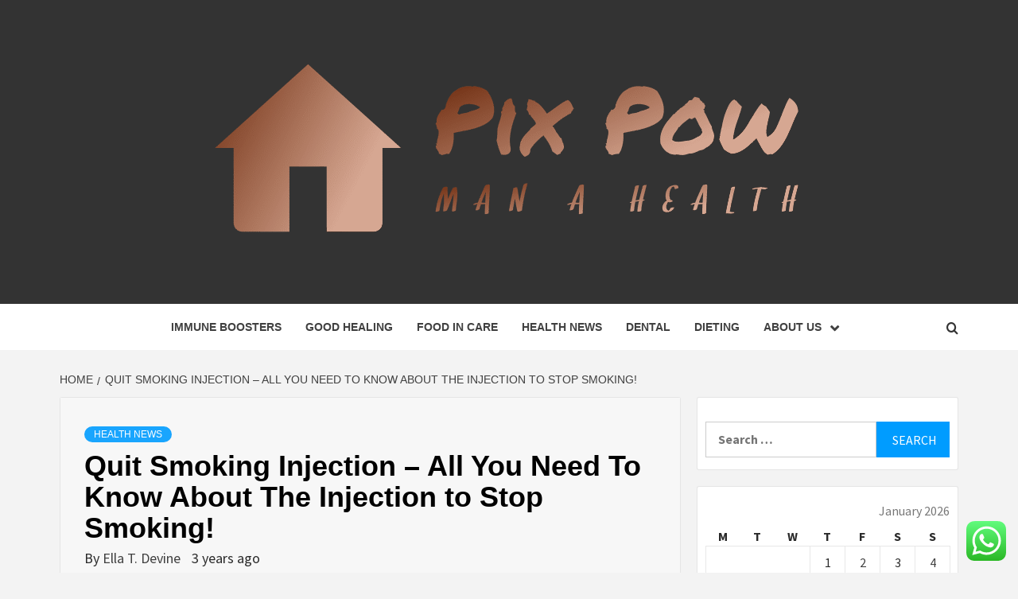

--- FILE ---
content_type: text/html; charset=UTF-8
request_url: https://pixpow.com/quit-smoking-injection-all-you-need-to-know-about-the-injection-to-stop-smoking.html
body_size: 17242
content:
<!doctype html>
<html lang="en-US">
<head>
    <meta charset="UTF-8">
    <meta name="viewport" content="width=device-width, initial-scale=1">
    <link rel="profile" href="https://gmpg.org/xfn/11">

    <title>Quit Smoking Injection &#8211; All You Need To Know About The Injection to Stop Smoking! &#8211; Pix Pow</title>
<meta name='robots' content='max-image-preview:large' />
<link rel='dns-prefetch' href='//fonts.googleapis.com' />
<link rel="alternate" type="application/rss+xml" title="Pix Pow &raquo; Feed" href="https://pixpow.com/feed" />
<link rel="alternate" type="application/rss+xml" title="Pix Pow &raquo; Comments Feed" href="https://pixpow.com/comments/feed" />
<link rel="alternate" type="application/rss+xml" title="Pix Pow &raquo; Quit Smoking Injection &#8211; All You Need To Know About The Injection to Stop Smoking! Comments Feed" href="https://pixpow.com/quit-smoking-injection-all-you-need-to-know-about-the-injection-to-stop-smoking.html/feed" />
<link rel="alternate" title="oEmbed (JSON)" type="application/json+oembed" href="https://pixpow.com/wp-json/oembed/1.0/embed?url=https%3A%2F%2Fpixpow.com%2Fquit-smoking-injection-all-you-need-to-know-about-the-injection-to-stop-smoking.html" />
<link rel="alternate" title="oEmbed (XML)" type="text/xml+oembed" href="https://pixpow.com/wp-json/oembed/1.0/embed?url=https%3A%2F%2Fpixpow.com%2Fquit-smoking-injection-all-you-need-to-know-about-the-injection-to-stop-smoking.html&#038;format=xml" />
<style id='wp-img-auto-sizes-contain-inline-css' type='text/css'>
img:is([sizes=auto i],[sizes^="auto," i]){contain-intrinsic-size:3000px 1500px}
/*# sourceURL=wp-img-auto-sizes-contain-inline-css */
</style>

<link rel='stylesheet' id='ht_ctc_main_css-css' href='https://pixpow.com/wp-content/plugins/click-to-chat-for-whatsapp/new/inc/assets/css/main.css?ver=4.36' type='text/css' media='all' />
<style id='wp-emoji-styles-inline-css' type='text/css'>

	img.wp-smiley, img.emoji {
		display: inline !important;
		border: none !important;
		box-shadow: none !important;
		height: 1em !important;
		width: 1em !important;
		margin: 0 0.07em !important;
		vertical-align: -0.1em !important;
		background: none !important;
		padding: 0 !important;
	}
/*# sourceURL=wp-emoji-styles-inline-css */
</style>
<link rel='stylesheet' id='wp-block-library-css' href='https://pixpow.com/wp-includes/css/dist/block-library/style.min.css?ver=6.9' type='text/css' media='all' />
<style id='global-styles-inline-css' type='text/css'>
:root{--wp--preset--aspect-ratio--square: 1;--wp--preset--aspect-ratio--4-3: 4/3;--wp--preset--aspect-ratio--3-4: 3/4;--wp--preset--aspect-ratio--3-2: 3/2;--wp--preset--aspect-ratio--2-3: 2/3;--wp--preset--aspect-ratio--16-9: 16/9;--wp--preset--aspect-ratio--9-16: 9/16;--wp--preset--color--black: #000000;--wp--preset--color--cyan-bluish-gray: #abb8c3;--wp--preset--color--white: #ffffff;--wp--preset--color--pale-pink: #f78da7;--wp--preset--color--vivid-red: #cf2e2e;--wp--preset--color--luminous-vivid-orange: #ff6900;--wp--preset--color--luminous-vivid-amber: #fcb900;--wp--preset--color--light-green-cyan: #7bdcb5;--wp--preset--color--vivid-green-cyan: #00d084;--wp--preset--color--pale-cyan-blue: #8ed1fc;--wp--preset--color--vivid-cyan-blue: #0693e3;--wp--preset--color--vivid-purple: #9b51e0;--wp--preset--gradient--vivid-cyan-blue-to-vivid-purple: linear-gradient(135deg,rgb(6,147,227) 0%,rgb(155,81,224) 100%);--wp--preset--gradient--light-green-cyan-to-vivid-green-cyan: linear-gradient(135deg,rgb(122,220,180) 0%,rgb(0,208,130) 100%);--wp--preset--gradient--luminous-vivid-amber-to-luminous-vivid-orange: linear-gradient(135deg,rgb(252,185,0) 0%,rgb(255,105,0) 100%);--wp--preset--gradient--luminous-vivid-orange-to-vivid-red: linear-gradient(135deg,rgb(255,105,0) 0%,rgb(207,46,46) 100%);--wp--preset--gradient--very-light-gray-to-cyan-bluish-gray: linear-gradient(135deg,rgb(238,238,238) 0%,rgb(169,184,195) 100%);--wp--preset--gradient--cool-to-warm-spectrum: linear-gradient(135deg,rgb(74,234,220) 0%,rgb(151,120,209) 20%,rgb(207,42,186) 40%,rgb(238,44,130) 60%,rgb(251,105,98) 80%,rgb(254,248,76) 100%);--wp--preset--gradient--blush-light-purple: linear-gradient(135deg,rgb(255,206,236) 0%,rgb(152,150,240) 100%);--wp--preset--gradient--blush-bordeaux: linear-gradient(135deg,rgb(254,205,165) 0%,rgb(254,45,45) 50%,rgb(107,0,62) 100%);--wp--preset--gradient--luminous-dusk: linear-gradient(135deg,rgb(255,203,112) 0%,rgb(199,81,192) 50%,rgb(65,88,208) 100%);--wp--preset--gradient--pale-ocean: linear-gradient(135deg,rgb(255,245,203) 0%,rgb(182,227,212) 50%,rgb(51,167,181) 100%);--wp--preset--gradient--electric-grass: linear-gradient(135deg,rgb(202,248,128) 0%,rgb(113,206,126) 100%);--wp--preset--gradient--midnight: linear-gradient(135deg,rgb(2,3,129) 0%,rgb(40,116,252) 100%);--wp--preset--font-size--small: 13px;--wp--preset--font-size--medium: 20px;--wp--preset--font-size--large: 36px;--wp--preset--font-size--x-large: 42px;--wp--preset--spacing--20: 0.44rem;--wp--preset--spacing--30: 0.67rem;--wp--preset--spacing--40: 1rem;--wp--preset--spacing--50: 1.5rem;--wp--preset--spacing--60: 2.25rem;--wp--preset--spacing--70: 3.38rem;--wp--preset--spacing--80: 5.06rem;--wp--preset--shadow--natural: 6px 6px 9px rgba(0, 0, 0, 0.2);--wp--preset--shadow--deep: 12px 12px 50px rgba(0, 0, 0, 0.4);--wp--preset--shadow--sharp: 6px 6px 0px rgba(0, 0, 0, 0.2);--wp--preset--shadow--outlined: 6px 6px 0px -3px rgb(255, 255, 255), 6px 6px rgb(0, 0, 0);--wp--preset--shadow--crisp: 6px 6px 0px rgb(0, 0, 0);}:root { --wp--style--global--content-size: 750px;--wp--style--global--wide-size: 1160px; }:where(body) { margin: 0; }.wp-site-blocks > .alignleft { float: left; margin-right: 2em; }.wp-site-blocks > .alignright { float: right; margin-left: 2em; }.wp-site-blocks > .aligncenter { justify-content: center; margin-left: auto; margin-right: auto; }:where(.wp-site-blocks) > * { margin-block-start: 24px; margin-block-end: 0; }:where(.wp-site-blocks) > :first-child { margin-block-start: 0; }:where(.wp-site-blocks) > :last-child { margin-block-end: 0; }:root { --wp--style--block-gap: 24px; }:root :where(.is-layout-flow) > :first-child{margin-block-start: 0;}:root :where(.is-layout-flow) > :last-child{margin-block-end: 0;}:root :where(.is-layout-flow) > *{margin-block-start: 24px;margin-block-end: 0;}:root :where(.is-layout-constrained) > :first-child{margin-block-start: 0;}:root :where(.is-layout-constrained) > :last-child{margin-block-end: 0;}:root :where(.is-layout-constrained) > *{margin-block-start: 24px;margin-block-end: 0;}:root :where(.is-layout-flex){gap: 24px;}:root :where(.is-layout-grid){gap: 24px;}.is-layout-flow > .alignleft{float: left;margin-inline-start: 0;margin-inline-end: 2em;}.is-layout-flow > .alignright{float: right;margin-inline-start: 2em;margin-inline-end: 0;}.is-layout-flow > .aligncenter{margin-left: auto !important;margin-right: auto !important;}.is-layout-constrained > .alignleft{float: left;margin-inline-start: 0;margin-inline-end: 2em;}.is-layout-constrained > .alignright{float: right;margin-inline-start: 2em;margin-inline-end: 0;}.is-layout-constrained > .aligncenter{margin-left: auto !important;margin-right: auto !important;}.is-layout-constrained > :where(:not(.alignleft):not(.alignright):not(.alignfull)){max-width: var(--wp--style--global--content-size);margin-left: auto !important;margin-right: auto !important;}.is-layout-constrained > .alignwide{max-width: var(--wp--style--global--wide-size);}body .is-layout-flex{display: flex;}.is-layout-flex{flex-wrap: wrap;align-items: center;}.is-layout-flex > :is(*, div){margin: 0;}body .is-layout-grid{display: grid;}.is-layout-grid > :is(*, div){margin: 0;}body{padding-top: 0px;padding-right: 0px;padding-bottom: 0px;padding-left: 0px;}a:where(:not(.wp-element-button)){text-decoration: none;}:root :where(.wp-element-button, .wp-block-button__link){background-color: #32373c;border-width: 0;color: #fff;font-family: inherit;font-size: inherit;font-style: inherit;font-weight: inherit;letter-spacing: inherit;line-height: inherit;padding-top: calc(0.667em + 2px);padding-right: calc(1.333em + 2px);padding-bottom: calc(0.667em + 2px);padding-left: calc(1.333em + 2px);text-decoration: none;text-transform: inherit;}.has-black-color{color: var(--wp--preset--color--black) !important;}.has-cyan-bluish-gray-color{color: var(--wp--preset--color--cyan-bluish-gray) !important;}.has-white-color{color: var(--wp--preset--color--white) !important;}.has-pale-pink-color{color: var(--wp--preset--color--pale-pink) !important;}.has-vivid-red-color{color: var(--wp--preset--color--vivid-red) !important;}.has-luminous-vivid-orange-color{color: var(--wp--preset--color--luminous-vivid-orange) !important;}.has-luminous-vivid-amber-color{color: var(--wp--preset--color--luminous-vivid-amber) !important;}.has-light-green-cyan-color{color: var(--wp--preset--color--light-green-cyan) !important;}.has-vivid-green-cyan-color{color: var(--wp--preset--color--vivid-green-cyan) !important;}.has-pale-cyan-blue-color{color: var(--wp--preset--color--pale-cyan-blue) !important;}.has-vivid-cyan-blue-color{color: var(--wp--preset--color--vivid-cyan-blue) !important;}.has-vivid-purple-color{color: var(--wp--preset--color--vivid-purple) !important;}.has-black-background-color{background-color: var(--wp--preset--color--black) !important;}.has-cyan-bluish-gray-background-color{background-color: var(--wp--preset--color--cyan-bluish-gray) !important;}.has-white-background-color{background-color: var(--wp--preset--color--white) !important;}.has-pale-pink-background-color{background-color: var(--wp--preset--color--pale-pink) !important;}.has-vivid-red-background-color{background-color: var(--wp--preset--color--vivid-red) !important;}.has-luminous-vivid-orange-background-color{background-color: var(--wp--preset--color--luminous-vivid-orange) !important;}.has-luminous-vivid-amber-background-color{background-color: var(--wp--preset--color--luminous-vivid-amber) !important;}.has-light-green-cyan-background-color{background-color: var(--wp--preset--color--light-green-cyan) !important;}.has-vivid-green-cyan-background-color{background-color: var(--wp--preset--color--vivid-green-cyan) !important;}.has-pale-cyan-blue-background-color{background-color: var(--wp--preset--color--pale-cyan-blue) !important;}.has-vivid-cyan-blue-background-color{background-color: var(--wp--preset--color--vivid-cyan-blue) !important;}.has-vivid-purple-background-color{background-color: var(--wp--preset--color--vivid-purple) !important;}.has-black-border-color{border-color: var(--wp--preset--color--black) !important;}.has-cyan-bluish-gray-border-color{border-color: var(--wp--preset--color--cyan-bluish-gray) !important;}.has-white-border-color{border-color: var(--wp--preset--color--white) !important;}.has-pale-pink-border-color{border-color: var(--wp--preset--color--pale-pink) !important;}.has-vivid-red-border-color{border-color: var(--wp--preset--color--vivid-red) !important;}.has-luminous-vivid-orange-border-color{border-color: var(--wp--preset--color--luminous-vivid-orange) !important;}.has-luminous-vivid-amber-border-color{border-color: var(--wp--preset--color--luminous-vivid-amber) !important;}.has-light-green-cyan-border-color{border-color: var(--wp--preset--color--light-green-cyan) !important;}.has-vivid-green-cyan-border-color{border-color: var(--wp--preset--color--vivid-green-cyan) !important;}.has-pale-cyan-blue-border-color{border-color: var(--wp--preset--color--pale-cyan-blue) !important;}.has-vivid-cyan-blue-border-color{border-color: var(--wp--preset--color--vivid-cyan-blue) !important;}.has-vivid-purple-border-color{border-color: var(--wp--preset--color--vivid-purple) !important;}.has-vivid-cyan-blue-to-vivid-purple-gradient-background{background: var(--wp--preset--gradient--vivid-cyan-blue-to-vivid-purple) !important;}.has-light-green-cyan-to-vivid-green-cyan-gradient-background{background: var(--wp--preset--gradient--light-green-cyan-to-vivid-green-cyan) !important;}.has-luminous-vivid-amber-to-luminous-vivid-orange-gradient-background{background: var(--wp--preset--gradient--luminous-vivid-amber-to-luminous-vivid-orange) !important;}.has-luminous-vivid-orange-to-vivid-red-gradient-background{background: var(--wp--preset--gradient--luminous-vivid-orange-to-vivid-red) !important;}.has-very-light-gray-to-cyan-bluish-gray-gradient-background{background: var(--wp--preset--gradient--very-light-gray-to-cyan-bluish-gray) !important;}.has-cool-to-warm-spectrum-gradient-background{background: var(--wp--preset--gradient--cool-to-warm-spectrum) !important;}.has-blush-light-purple-gradient-background{background: var(--wp--preset--gradient--blush-light-purple) !important;}.has-blush-bordeaux-gradient-background{background: var(--wp--preset--gradient--blush-bordeaux) !important;}.has-luminous-dusk-gradient-background{background: var(--wp--preset--gradient--luminous-dusk) !important;}.has-pale-ocean-gradient-background{background: var(--wp--preset--gradient--pale-ocean) !important;}.has-electric-grass-gradient-background{background: var(--wp--preset--gradient--electric-grass) !important;}.has-midnight-gradient-background{background: var(--wp--preset--gradient--midnight) !important;}.has-small-font-size{font-size: var(--wp--preset--font-size--small) !important;}.has-medium-font-size{font-size: var(--wp--preset--font-size--medium) !important;}.has-large-font-size{font-size: var(--wp--preset--font-size--large) !important;}.has-x-large-font-size{font-size: var(--wp--preset--font-size--x-large) !important;}
/*# sourceURL=global-styles-inline-css */
</style>

<link rel='stylesheet' id='contact-form-7-css' href='https://pixpow.com/wp-content/plugins/contact-form-7/includes/css/styles.css?ver=6.1.4' type='text/css' media='all' />
<style id='contact-form-7-inline-css' type='text/css'>
.wpcf7 .wpcf7-recaptcha iframe {margin-bottom: 0;}.wpcf7 .wpcf7-recaptcha[data-align="center"] > div {margin: 0 auto;}.wpcf7 .wpcf7-recaptcha[data-align="right"] > div {margin: 0 0 0 auto;}
/*# sourceURL=contact-form-7-inline-css */
</style>
<link rel='stylesheet' id='ez-toc-css' href='https://pixpow.com/wp-content/plugins/easy-table-of-contents/assets/css/screen.min.css?ver=2.0.80' type='text/css' media='all' />
<style id='ez-toc-inline-css' type='text/css'>
div#ez-toc-container .ez-toc-title {font-size: 120%;}div#ez-toc-container .ez-toc-title {font-weight: 500;}div#ez-toc-container ul li , div#ez-toc-container ul li a {font-size: 95%;}div#ez-toc-container ul li , div#ez-toc-container ul li a {font-weight: 500;}div#ez-toc-container nav ul ul li {font-size: 90%;}.ez-toc-box-title {font-weight: bold; margin-bottom: 10px; text-align: center; text-transform: uppercase; letter-spacing: 1px; color: #666; padding-bottom: 5px;position:absolute;top:-4%;left:5%;background-color: inherit;transition: top 0.3s ease;}.ez-toc-box-title.toc-closed {top:-25%;}
.ez-toc-container-direction {direction: ltr;}.ez-toc-counter ul{counter-reset: item ;}.ez-toc-counter nav ul li a::before {content: counters(item, '.', decimal) '. ';display: inline-block;counter-increment: item;flex-grow: 0;flex-shrink: 0;margin-right: .2em; float: left; }.ez-toc-widget-direction {direction: ltr;}.ez-toc-widget-container ul{counter-reset: item ;}.ez-toc-widget-container nav ul li a::before {content: counters(item, '.', decimal) '. ';display: inline-block;counter-increment: item;flex-grow: 0;flex-shrink: 0;margin-right: .2em; float: left; }
/*# sourceURL=ez-toc-inline-css */
</style>
<link rel='stylesheet' id='aft-icons-css' href='https://pixpow.com/wp-content/themes/magazine-7/assets/icons/style.css?ver=6.9' type='text/css' media='all' />
<link rel='stylesheet' id='bootstrap-css' href='https://pixpow.com/wp-content/themes/magazine-7/assets/bootstrap/css/bootstrap.min.css?ver=6.9' type='text/css' media='all' />
<link rel='stylesheet' id='slick-css' href='https://pixpow.com/wp-content/themes/magazine-7/assets/slick/css/slick.min.css?ver=6.9' type='text/css' media='all' />
<link rel='stylesheet' id='sidr-css' href='https://pixpow.com/wp-content/themes/magazine-7/assets/sidr/css/jquery.sidr.dark.css?ver=6.9' type='text/css' media='all' />
<link rel='stylesheet' id='magnific-popup-css' href='https://pixpow.com/wp-content/themes/magazine-7/assets/magnific-popup/magnific-popup.css?ver=6.9' type='text/css' media='all' />
<link rel='stylesheet' id='magazine-7-google-fonts-css' href='https://fonts.googleapis.com/css?family=Source%20Sans%20Pro:400,400i,700,700i|Montserrat:400,700&#038;subset=latin,latin-ext' type='text/css' media='all' />
<link rel='stylesheet' id='magazine-7-style-css' href='https://pixpow.com/wp-content/themes/magazine-7/style.css?ver=3.2.4.1' type='text/css' media='all' />
<script type="text/javascript" src="https://pixpow.com/wp-includes/js/jquery/jquery.min.js?ver=3.7.1" id="jquery-core-js"></script>
<script type="text/javascript" src="https://pixpow.com/wp-includes/js/jquery/jquery-migrate.min.js?ver=3.4.1" id="jquery-migrate-js"></script>
<link rel="https://api.w.org/" href="https://pixpow.com/wp-json/" /><link rel="alternate" title="JSON" type="application/json" href="https://pixpow.com/wp-json/wp/v2/posts/4218" /><link rel="EditURI" type="application/rsd+xml" title="RSD" href="https://pixpow.com/xmlrpc.php?rsd" />
<meta name="generator" content="WordPress 6.9" />
<link rel="canonical" href="https://pixpow.com/quit-smoking-injection-all-you-need-to-know-about-the-injection-to-stop-smoking.html" />
<link rel='shortlink' href='https://pixpow.com/?p=4218' />
<!-- FIFU:meta:begin:image -->
<meta property="og:image" content="https://i.ibb.co/KwzHkyz/Health-116.jpg" />
<!-- FIFU:meta:end:image --><!-- FIFU:meta:begin:twitter -->
<meta name="twitter:card" content="summary_large_image" />
<meta name="twitter:title" content="Quit Smoking Injection &#8211; All You Need To Know About The Injection to Stop Smoking!" />
<meta name="twitter:description" content="" />
<meta name="twitter:image" content="https://i.ibb.co/KwzHkyz/Health-116.jpg" />
<!-- FIFU:meta:end:twitter --><!-- HFCM by 99 Robots - Snippet # 3: gsc -->
<meta name="google-site-verification" content="K7YKq6nUOKXH-JhzLWSUW9BXrfl_LBnAQj_qU8YsKwY" />
<!-- /end HFCM by 99 Robots -->
<link rel="pingback" href="https://pixpow.com/xmlrpc.php">        <style type="text/css">
                        body .masthead-banner.data-bg:after {
                background: rgba(0,0,0,0);
            }
                        .site-title,
            .site-description {
                position: absolute;
                clip: rect(1px, 1px, 1px, 1px);
            }

                        .elementor-template-full-width .elementor-section.elementor-section-full_width > .elementor-container,
            .elementor-template-full-width .elementor-section.elementor-section-boxed > .elementor-container{
                max-width: 1170px;
            }
            @media (min-width: 1600px){
                .elementor-template-full-width .elementor-section.elementor-section-full_width > .elementor-container,
                .elementor-template-full-width .elementor-section.elementor-section-boxed > .elementor-container{
                    max-width: 1570px;
                }
            }

        </style>
        <link rel="icon" href="https://pixpow.com/wp-content/uploads/2025/06/cropped-cover-1-scaled-1-32x32.png" sizes="32x32" />
<link rel="icon" href="https://pixpow.com/wp-content/uploads/2025/06/cropped-cover-1-scaled-1-192x192.png" sizes="192x192" />
<link rel="apple-touch-icon" href="https://pixpow.com/wp-content/uploads/2025/06/cropped-cover-1-scaled-1-180x180.png" />
<meta name="msapplication-TileImage" content="https://pixpow.com/wp-content/uploads/2025/06/cropped-cover-1-scaled-1-270x270.png" />

<!-- FIFU:jsonld:begin -->
<script type="application/ld+json">{"@context":"https://schema.org","@type":"BlogPosting","headline":"Quit Smoking Injection &#8211; All You Need To Know About The Injection to Stop Smoking!","url":"https://pixpow.com/quit-smoking-injection-all-you-need-to-know-about-the-injection-to-stop-smoking.html","mainEntityOfPage":"https://pixpow.com/quit-smoking-injection-all-you-need-to-know-about-the-injection-to-stop-smoking.html","image":[{"@type":"ImageObject","url":"https://i.ibb.co/KwzHkyz/Health-116.jpg"}],"datePublished":"2023-07-04T22:42:17+00:00","dateModified":"2022-12-14T11:35:51+00:00","author":{"@type":"Person","name":"Ella T. Devine","url":"https://pixpow.com/author/ella-t-devine"}}</script>
<!-- FIFU:jsonld:end -->
</head>

<body class="wp-singular post-template-default single single-post postid-4218 single-format-standard wp-custom-logo wp-embed-responsive wp-theme-magazine-7 align-content-left">
    

<div id="page" class="site">
    <a class="skip-link screen-reader-text" href="#content">Skip to content</a>

<div class="magazine-7-woocommerce-store-notice">
    </div>
<header id="masthead" class="site-header">
        <div class="masthead-banner data-bg" data-background="https://pixpow.com/wp-content/uploads/2025/06/cropped-custom-design-header-image-154-quay.avif">
        <div class="container">
            <div class="row">
                <div class="col-md-12">
                    <div class="site-branding">
                        <a href="https://pixpow.com/" class="custom-logo-link" rel="home"><img width="777" height="232" src="https://pixpow.com/wp-content/uploads/2025/06/cropped-default-2.png" class="custom-logo" alt="Pix Pow" decoding="async" fetchpriority="high" srcset="https://pixpow.com/wp-content/uploads/2025/06/cropped-default-2.png 777w, https://pixpow.com/wp-content/uploads/2025/06/cropped-default-2-300x90.png 300w, https://pixpow.com/wp-content/uploads/2025/06/cropped-default-2-768x229.png 768w" sizes="(max-width: 777px) 100vw, 777px" /></a>                            <p class="site-title font-family-1">
                                <a href="https://pixpow.com/" rel="home">Pix Pow</a>
                            </p>
                        
                                                    <p class="site-description">Man A Health</p>
                                            </div>
                </div>
            </div>
        </div>
    </div>
    <nav id="site-navigation" class="main-navigation">
        <div class="container">
            <div class="row">
                <div class="col-md-12">
                    <div class="navigation-container">
                        
                        <span class="toggle-menu" aria-controls="primary-menu" aria-expanded="false">
                                <span class="screen-reader-text">Primary Menu</span>
                                 <i class="ham"></i>
                            </span>

                        <div class="menu main-menu"><ul id="primary-menu" class="menu"><li id="menu-item-3889" class="menu-item menu-item-type-taxonomy menu-item-object-category menu-item-3889"><a href="https://pixpow.com/category/immune-boosters">Immune Boosters</a></li>
<li id="menu-item-3887" class="menu-item menu-item-type-taxonomy menu-item-object-category menu-item-3887"><a href="https://pixpow.com/category/good-healing">Good Healing</a></li>
<li id="menu-item-3886" class="menu-item menu-item-type-taxonomy menu-item-object-category menu-item-3886"><a href="https://pixpow.com/category/food-in-care">Food In Care</a></li>
<li id="menu-item-3888" class="menu-item menu-item-type-taxonomy menu-item-object-category current-post-ancestor current-menu-parent current-post-parent menu-item-3888"><a href="https://pixpow.com/category/health-news">Health News</a></li>
<li id="menu-item-3884" class="menu-item menu-item-type-taxonomy menu-item-object-category menu-item-3884"><a href="https://pixpow.com/category/dental-clinic">Dental</a></li>
<li id="menu-item-3885" class="menu-item menu-item-type-taxonomy menu-item-object-category menu-item-3885"><a href="https://pixpow.com/category/dieting-plans">Dieting</a></li>
<li id="menu-item-3890" class="menu-item menu-item-type-post_type menu-item-object-page menu-item-has-children menu-item-3890"><a href="https://pixpow.com/about-us">About Us</a>
<ul class="sub-menu">
	<li id="menu-item-3891" class="menu-item menu-item-type-post_type menu-item-object-page menu-item-3891"><a href="https://pixpow.com/advertise-here">Advertise Here</a></li>
	<li id="menu-item-3892" class="menu-item menu-item-type-post_type menu-item-object-page menu-item-3892"><a href="https://pixpow.com/contact-us">Contact us</a></li>
	<li id="menu-item-3893" class="menu-item menu-item-type-post_type menu-item-object-page menu-item-3893"><a href="https://pixpow.com/disclosure-policy">Privacy Policy</a></li>
	<li id="menu-item-3894" class="menu-item menu-item-type-post_type menu-item-object-page menu-item-3894"><a href="https://pixpow.com/sitemap">Sitemap</a></li>
</ul>
</li>
</ul></div>

                        <div class="cart-search">
                            
                            <a  href="javascript:void(0)" class="af-search-click icon-search">
                                    <i class="fa fa-search"></i>
                            </a>
                        </div>



                    </div>
                </div>
            </div>
        </div>
    </nav>
</header>
<div id="af-search-wrap">
    <div class="af-search-box table-block">
        <div class="table-block-child v-center text-center">
            <form role="search" method="get" class="search-form" action="https://pixpow.com/">
				<label>
					<span class="screen-reader-text">Search for:</span>
					<input type="search" class="search-field" placeholder="Search &hellip;" value="" name="s" />
				</label>
				<input type="submit" class="search-submit" value="Search" />
			</form>        </div>
    </div>
    <div class="af-search-close af-search-click">
        <span></span>
        <span></span>
    </div>
</div>








    <div id="content" class="site-content">


        <div class="em-breadcrumbs font-family-1">
            <div class="container">
                <div class="row">
                    <div class="col-sm-12">
                        <div role="navigation" aria-label="Breadcrumbs" class="breadcrumb-trail breadcrumbs" itemprop="breadcrumb"><ul class="trail-items" itemscope itemtype="http://schema.org/BreadcrumbList"><meta name="numberOfItems" content="2" /><meta name="itemListOrder" content="Ascending" /><li itemprop="itemListElement" itemscope itemtype="http://schema.org/ListItem" class="trail-item trail-begin"><a href="https://pixpow.com" rel="home" itemprop="item"><span itemprop="name">Home</span></a><meta itemprop="position" content="1" /></li><li itemprop="itemListElement" itemscope itemtype="http://schema.org/ListItem" class="trail-item trail-end"><a href="https://pixpow.com/quit-smoking-injection-all-you-need-to-know-about-the-injection-to-stop-smoking.html" itemprop="item"><span itemprop="name">Quit Smoking Injection &#8211; All You Need To Know About The Injection to Stop Smoking!</span></a><meta itemprop="position" content="2" /></li></ul></div>                    </div>
                </div>
            </div>
        </div>


        <div class="container">
        <div class="row">
            <div class="col-sm-12">
                <div id="primary" class="content-area">
                    <main id="main" class="site-main">

                                                    <article id="post-4218" class="post-4218 post type-post status-publish format-standard has-post-thumbnail hentry category-health-news">
                                <div class="entry-content-wrap">
                                    <header class="entry-header">    
                    <div class="post-thumbnail full-width-image">
                                    </div>
            
            <div class="header-details-wrapper">
        <div class="entry-header-details">
                            <div class="figure-categories figure-categories-bg">
                                        <ul class="cat-links"><li class="meta-category">
                             <a class="magazine-7-categories category-color-1" href="https://pixpow.com/category/health-news" alt="View all posts in Health News"> 
                                 Health News
                             </a>
                        </li></ul>                </div>
                        <h1 class="entry-title">Quit Smoking Injection &#8211; All You Need To Know About The Injection to Stop Smoking!</h1>            
        <span class="author-links">

        <span class="item-metadata posts-author">
            <span class="">By</span>
                            <a href="https://pixpow.com/author/ella-t-devine">
                    Ella T. Devine                </a>
               </span>


            <span class="item-metadata posts-date">
            3 years ago        </span>
        </span>
                                
                    </div>
    </div>
</header><!-- .entry-header -->                                    

    <div class="entry-content">
        <p>Today there are 5 million tobacco-related deaths per year, with 1.3 billion people who smoke, and tobacco is the leading cause of death that can be preventable according to the World Health Organization. A thing that used to considered &#8220;cool&#8221;, such as the Marlboro billboards across the country, is now on the tip list of killers.</p>
<p>To combat this, the stop smoking injection, or the stop smoking vaccine, is one of the most successful and aggressive stop smoking aids with a 70-80% success rate of all the available smoking aids. A medical therapy, this type of aid takes place in a medical clinic under experienced physicians with supervision. Counseling and group therapy also work well to combine with the injection aid for smokers who are struggling to successfully quit.</p>
<p>Three injections of Scopolamine or Atropine behind the ears, on the hip, or on the arms, will block the nicotine receptors in the brain. As a part of the treatment, the patient is required to wear a scopolamine patch behind his ear and take atropine tablets for two weeks after getting the shot. The brain will not recognize that it needs nicotine so the nicotine addiction will eventually vanish &#8211; as an antismoking aid, these injection chemicals act on the nicotine &#8220;sensitive&#8221; areas of the brain and reduces the craving for a smoke. A single session may last from an hour to an hour and a half and costs approximately 350-500 dollars, but it usually is covered by health insurance policies.</p>
<p>The drugs involved with the stop smoking injections are medically classified as anti-cholinergics and are mainly used in helping to control neural activity in the brain. They have been extensively used previously in the medical field in the form of anesthetics during surgery or as a temporary means of curing Parkinson&#8217;s disease. The most common side effects associated with these anti-smoking injections are dizziness, dry mouth, headaches, and problems in urinating which happens soon after the injection is given, if it happens at all.</p>
<p>Long-term effects include hallucination, strokes, and heart attacks. However, these are rare, and are usually observed only in those smokers who are subjected to high dosages. In extreme cases, the person can also end up in coma. A smoker needs to undergo a complete medical check up before treatment. However, this treatment should be avoided for pregnant women or those who suffer from cardiac disorders. People who are using other narcotics also should avoid the anti-smoking injections also. If nothing else is working for you, you should try the injections for quitting smoking before going back to smoking, as your health is very important.</p>
                    <div class="post-item-metadata entry-meta">
                            </div>
                
	<nav class="navigation post-navigation" aria-label="Post navigation">
		<h2 class="screen-reader-text">Post navigation</h2>
		<div class="nav-links"><div class="nav-previous"><a href="https://pixpow.com/what-is-the-best-shiatsu-massage-chair.html" rel="prev"><span class="em-post-navigation">Previous</span> What Is The Best Shiatsu Massage Chair?</a></div><div class="nav-next"><a href="https://pixpow.com/4-things-to-keep-in-mind-before-plastic-surgery.html" rel="next"><span class="em-post-navigation">Next</span> 4 Things to Keep in Mind Before Plastic Surgery</a></div></div>
	</nav>            </div><!-- .entry-content -->


                                </div>
                                
<div id="comments" class="comments-area">

		<div id="respond" class="comment-respond">
		<h3 id="reply-title" class="comment-reply-title">Leave a Reply <small><a rel="nofollow" id="cancel-comment-reply-link" href="/quit-smoking-injection-all-you-need-to-know-about-the-injection-to-stop-smoking.html#respond" style="display:none;">Cancel reply</a></small></h3><p class="must-log-in">You must be <a href="https://pixpow.com/sendiko_dawuh?redirect_to=https%3A%2F%2Fpixpow.com%2Fquit-smoking-injection-all-you-need-to-know-about-the-injection-to-stop-smoking.html">logged in</a> to post a comment.</p>	</div><!-- #respond -->
	
</div><!-- #comments -->
                            </article>
                        
                    </main><!-- #main -->
                </div><!-- #primary -->
                                
<aside id="secondary" class="widget-area">
	<div id="search-5" class="widget magazine-7-widget widget_search"><form role="search" method="get" class="search-form" action="https://pixpow.com/">
				<label>
					<span class="screen-reader-text">Search for:</span>
					<input type="search" class="search-field" placeholder="Search &hellip;" value="" name="s" />
				</label>
				<input type="submit" class="search-submit" value="Search" />
			</form></div><div id="calendar-5" class="widget magazine-7-widget widget_calendar"><div id="calendar_wrap" class="calendar_wrap"><table id="wp-calendar" class="wp-calendar-table">
	<caption>January 2026</caption>
	<thead>
	<tr>
		<th scope="col" aria-label="Monday">M</th>
		<th scope="col" aria-label="Tuesday">T</th>
		<th scope="col" aria-label="Wednesday">W</th>
		<th scope="col" aria-label="Thursday">T</th>
		<th scope="col" aria-label="Friday">F</th>
		<th scope="col" aria-label="Saturday">S</th>
		<th scope="col" aria-label="Sunday">S</th>
	</tr>
	</thead>
	<tbody>
	<tr>
		<td colspan="3" class="pad">&nbsp;</td><td>1</td><td><a href="https://pixpow.com/2026/01/02" aria-label="Posts published on January 2, 2026">2</a></td><td>3</td><td><a href="https://pixpow.com/2026/01/04" aria-label="Posts published on January 4, 2026">4</a></td>
	</tr>
	<tr>
		<td>5</td><td><a href="https://pixpow.com/2026/01/06" aria-label="Posts published on January 6, 2026">6</a></td><td>7</td><td>8</td><td>9</td><td><a href="https://pixpow.com/2026/01/10" aria-label="Posts published on January 10, 2026">10</a></td><td>11</td>
	</tr>
	<tr>
		<td><a href="https://pixpow.com/2026/01/12" aria-label="Posts published on January 12, 2026">12</a></td><td>13</td><td>14</td><td>15</td><td>16</td><td>17</td><td>18</td>
	</tr>
	<tr>
		<td>19</td><td>20</td><td>21</td><td id="today">22</td><td>23</td><td>24</td><td>25</td>
	</tr>
	<tr>
		<td>26</td><td>27</td><td>28</td><td>29</td><td>30</td><td>31</td>
		<td class="pad" colspan="1">&nbsp;</td>
	</tr>
	</tbody>
	</table><nav aria-label="Previous and next months" class="wp-calendar-nav">
		<span class="wp-calendar-nav-prev"><a href="https://pixpow.com/2025/12">&laquo; Dec</a></span>
		<span class="pad">&nbsp;</span>
		<span class="wp-calendar-nav-next">&nbsp;</span>
	</nav></div></div><div id="archives-5" class="widget magazine-7-widget widget_archive"><h2 class="widget-title widget-title-1"><span>Archives</span></h2>		<label class="screen-reader-text" for="archives-dropdown-5">Archives</label>
		<select id="archives-dropdown-5" name="archive-dropdown">
			
			<option value="">Select Month</option>
				<option value='https://pixpow.com/2026/01'> January 2026 </option>
	<option value='https://pixpow.com/2025/12'> December 2025 </option>
	<option value='https://pixpow.com/2025/11'> November 2025 </option>
	<option value='https://pixpow.com/2025/10'> October 2025 </option>
	<option value='https://pixpow.com/2025/09'> September 2025 </option>
	<option value='https://pixpow.com/2025/08'> August 2025 </option>
	<option value='https://pixpow.com/2025/07'> July 2025 </option>
	<option value='https://pixpow.com/2025/06'> June 2025 </option>
	<option value='https://pixpow.com/2025/05'> May 2025 </option>
	<option value='https://pixpow.com/2025/04'> April 2025 </option>
	<option value='https://pixpow.com/2025/03'> March 2025 </option>
	<option value='https://pixpow.com/2025/01'> January 2025 </option>
	<option value='https://pixpow.com/2024/10'> October 2024 </option>
	<option value='https://pixpow.com/2024/09'> September 2024 </option>
	<option value='https://pixpow.com/2024/08'> August 2024 </option>
	<option value='https://pixpow.com/2024/07'> July 2024 </option>
	<option value='https://pixpow.com/2024/06'> June 2024 </option>
	<option value='https://pixpow.com/2024/05'> May 2024 </option>
	<option value='https://pixpow.com/2024/04'> April 2024 </option>
	<option value='https://pixpow.com/2024/03'> March 2024 </option>
	<option value='https://pixpow.com/2024/02'> February 2024 </option>
	<option value='https://pixpow.com/2024/01'> January 2024 </option>
	<option value='https://pixpow.com/2023/12'> December 2023 </option>
	<option value='https://pixpow.com/2023/11'> November 2023 </option>
	<option value='https://pixpow.com/2023/10'> October 2023 </option>
	<option value='https://pixpow.com/2023/09'> September 2023 </option>
	<option value='https://pixpow.com/2023/08'> August 2023 </option>
	<option value='https://pixpow.com/2023/07'> July 2023 </option>
	<option value='https://pixpow.com/2023/06'> June 2023 </option>
	<option value='https://pixpow.com/2023/05'> May 2023 </option>
	<option value='https://pixpow.com/2023/04'> April 2023 </option>
	<option value='https://pixpow.com/2023/03'> March 2023 </option>
	<option value='https://pixpow.com/2023/02'> February 2023 </option>
	<option value='https://pixpow.com/2023/01'> January 2023 </option>
	<option value='https://pixpow.com/2022/12'> December 2022 </option>
	<option value='https://pixpow.com/2022/11'> November 2022 </option>
	<option value='https://pixpow.com/2022/10'> October 2022 </option>
	<option value='https://pixpow.com/2022/09'> September 2022 </option>
	<option value='https://pixpow.com/2022/08'> August 2022 </option>
	<option value='https://pixpow.com/2022/07'> July 2022 </option>
	<option value='https://pixpow.com/2022/06'> June 2022 </option>
	<option value='https://pixpow.com/2022/05'> May 2022 </option>
	<option value='https://pixpow.com/2022/04'> April 2022 </option>
	<option value='https://pixpow.com/2022/03'> March 2022 </option>
	<option value='https://pixpow.com/2022/02'> February 2022 </option>
	<option value='https://pixpow.com/2022/01'> January 2022 </option>
	<option value='https://pixpow.com/2021/12'> December 2021 </option>
	<option value='https://pixpow.com/2021/11'> November 2021 </option>
	<option value='https://pixpow.com/2021/10'> October 2021 </option>
	<option value='https://pixpow.com/2021/09'> September 2021 </option>
	<option value='https://pixpow.com/2021/08'> August 2021 </option>
	<option value='https://pixpow.com/2021/07'> July 2021 </option>
	<option value='https://pixpow.com/2021/06'> June 2021 </option>
	<option value='https://pixpow.com/2021/05'> May 2021 </option>
	<option value='https://pixpow.com/2021/04'> April 2021 </option>
	<option value='https://pixpow.com/2021/03'> March 2021 </option>
	<option value='https://pixpow.com/2021/02'> February 2021 </option>
	<option value='https://pixpow.com/2021/01'> January 2021 </option>
	<option value='https://pixpow.com/2020/12'> December 2020 </option>
	<option value='https://pixpow.com/2020/11'> November 2020 </option>
	<option value='https://pixpow.com/2020/10'> October 2020 </option>
	<option value='https://pixpow.com/2020/09'> September 2020 </option>
	<option value='https://pixpow.com/2020/08'> August 2020 </option>
	<option value='https://pixpow.com/2020/07'> July 2020 </option>
	<option value='https://pixpow.com/2020/06'> June 2020 </option>
	<option value='https://pixpow.com/2020/05'> May 2020 </option>
	<option value='https://pixpow.com/2020/04'> April 2020 </option>
	<option value='https://pixpow.com/2020/03'> March 2020 </option>
	<option value='https://pixpow.com/2020/02'> February 2020 </option>
	<option value='https://pixpow.com/2020/01'> January 2020 </option>
	<option value='https://pixpow.com/2019/12'> December 2019 </option>
	<option value='https://pixpow.com/2019/11'> November 2019 </option>
	<option value='https://pixpow.com/2019/10'> October 2019 </option>
	<option value='https://pixpow.com/2019/09'> September 2019 </option>
	<option value='https://pixpow.com/2019/08'> August 2019 </option>
	<option value='https://pixpow.com/2019/07'> July 2019 </option>
	<option value='https://pixpow.com/2019/06'> June 2019 </option>
	<option value='https://pixpow.com/2019/05'> May 2019 </option>
	<option value='https://pixpow.com/2019/04'> April 2019 </option>
	<option value='https://pixpow.com/2019/03'> March 2019 </option>
	<option value='https://pixpow.com/2019/02'> February 2019 </option>
	<option value='https://pixpow.com/2019/01'> January 2019 </option>
	<option value='https://pixpow.com/2018/12'> December 2018 </option>
	<option value='https://pixpow.com/2018/11'> November 2018 </option>

		</select>

			<script type="text/javascript">
/* <![CDATA[ */

( ( dropdownId ) => {
	const dropdown = document.getElementById( dropdownId );
	function onSelectChange() {
		setTimeout( () => {
			if ( 'escape' === dropdown.dataset.lastkey ) {
				return;
			}
			if ( dropdown.value ) {
				document.location.href = dropdown.value;
			}
		}, 250 );
	}
	function onKeyUp( event ) {
		if ( 'Escape' === event.key ) {
			dropdown.dataset.lastkey = 'escape';
		} else {
			delete dropdown.dataset.lastkey;
		}
	}
	function onClick() {
		delete dropdown.dataset.lastkey;
	}
	dropdown.addEventListener( 'keyup', onKeyUp );
	dropdown.addEventListener( 'click', onClick );
	dropdown.addEventListener( 'change', onSelectChange );
})( "archives-dropdown-5" );

//# sourceURL=WP_Widget_Archives%3A%3Awidget
/* ]]> */
</script>
</div><div id="categories-4" class="widget magazine-7-widget widget_categories"><h2 class="widget-title widget-title-1"><span>Categories</span></h2>
			<ul>
					<li class="cat-item cat-item-1497"><a href="https://pixpow.com/category/dental-clinic">Dental Clinic</a>
</li>
	<li class="cat-item cat-item-437"><a href="https://pixpow.com/category/dieting-plans">Dieting Plans</a>
</li>
	<li class="cat-item cat-item-413"><a href="https://pixpow.com/category/food-in-care">Food In Care</a>
</li>
	<li class="cat-item cat-item-772"><a href="https://pixpow.com/category/good-healing">Good Healing</a>
</li>
	<li class="cat-item cat-item-3"><a href="https://pixpow.com/category/health-news">Health News</a>
</li>
	<li class="cat-item cat-item-824"><a href="https://pixpow.com/category/immune-boosters">Immune Boosters</a>
</li>
	<li class="cat-item cat-item-1"><a href="https://pixpow.com/category/pet">Pet</a>
</li>
			</ul>

			</div>
		<div id="recent-posts-5" class="widget magazine-7-widget widget_recent_entries">
		<h2 class="widget-title widget-title-1"><span>Recent Posts</span></h2>
		<ul>
											<li>
					<a href="https://pixpow.com/how-to-choose-the-right-dental-products.html">How to Choose the Right Dental Products</a>
									</li>
											<li>
					<a href="https://pixpow.com/the-best-immune-boosters-for-every-season.html">The Best Immune Boosters for Every Season</a>
									</li>
											<li>
					<a href="https://pixpow.com/simple-immune-boosters-for-busy-people.html">Simple Immune Boosters for Busy People</a>
									</li>
											<li>
					<a href="https://pixpow.com/good-healing-rituals-to-start-today.html">Good Healing Rituals to Start Today</a>
									</li>
											<li>
					<a href="https://pixpow.com/the-science-behind-effective-dieting.html">The Science Behind Effective Dieting</a>
									</li>
					</ul>

		</div><div id="execphp-10" class="widget magazine-7-widget widget_execphp"><h2 class="widget-title widget-title-1"><span>Fiverr</span></h2>			<div class="execphpwidget"><a href="https://www.fiverr.com/ifanfaris" target="_blank">
<img src="https://raw.githubusercontent.com/Abdurrahman-Subh/mdx-blog/main/images/logo-fiverr.png" alt="Fiverr Logo" width="200" height="141">
</a></div>
		</div><div id="magenet_widget-4" class="widget magazine-7-widget widget_magenet_widget"><aside class="widget magenet_widget_box"><div class="mads-block"></div></aside></div><div id="tag_cloud-4" class="widget magazine-7-widget widget_tag_cloud"><h2 class="widget-title widget-title-1"><span>Tags</span></h2><div class="tagcloud"><a href="https://pixpow.com/tag/administration" class="tag-cloud-link tag-link-291 tag-link-position-1" style="font-size: 12.256pt;" aria-label="administration (33 items)">administration</a>
<a href="https://pixpow.com/tag/being" class="tag-cloud-link tag-link-45 tag-link-position-2" style="font-size: 11.696pt;" aria-label="being (29 items)">being</a>
<a href="https://pixpow.com/tag/bodily" class="tag-cloud-link tag-link-256 tag-link-position-3" style="font-size: 8pt;" aria-label="bodily (13 items)">bodily</a>
<a href="https://pixpow.com/tag/business" class="tag-cloud-link tag-link-50 tag-link-position-4" style="font-size: 17.296pt;" aria-label="business (94 items)">business</a>
<a href="https://pixpow.com/tag/computer" class="tag-cloud-link tag-link-353 tag-link-position-5" style="font-size: 12.368pt;" aria-label="computer (34 items)">computer</a>
<a href="https://pixpow.com/tag/consuming" class="tag-cloud-link tag-link-160 tag-link-position-6" style="font-size: 8.336pt;" aria-label="consuming (14 items)">consuming</a>
<a href="https://pixpow.com/tag/cooking" class="tag-cloud-link tag-link-986 tag-link-position-7" style="font-size: 8.336pt;" aria-label="cooking (14 items)">cooking</a>
<a href="https://pixpow.com/tag/diets" class="tag-cloud-link tag-link-80 tag-link-position-8" style="font-size: 10.912pt;" aria-label="diets (25 items)">diets</a>
<a href="https://pixpow.com/tag/dinner" class="tag-cloud-link tag-link-171 tag-link-position-9" style="font-size: 8pt;" aria-label="dinner (13 items)">dinner</a>
<a href="https://pixpow.com/tag/eating" class="tag-cloud-link tag-link-47 tag-link-position-10" style="font-size: 10.352pt;" aria-label="eating (22 items)">eating</a>
<a href="https://pixpow.com/tag/entertainment" class="tag-cloud-link tag-link-488 tag-link-position-11" style="font-size: 8.896pt;" aria-label="entertainment (16 items)">entertainment</a>
<a href="https://pixpow.com/tag/exercise" class="tag-cloud-link tag-link-9 tag-link-position-12" style="font-size: 16.4pt;" aria-label="exercise (78 items)">exercise</a>
<a href="https://pixpow.com/tag/fashion" class="tag-cloud-link tag-link-608 tag-link-position-13" style="font-size: 10.912pt;" aria-label="fashion (25 items)">fashion</a>
<a href="https://pixpow.com/tag/finance" class="tag-cloud-link tag-link-51 tag-link-position-14" style="font-size: 16.288pt;" aria-label="finance (77 items)">finance</a>
<a href="https://pixpow.com/tag/finest" class="tag-cloud-link tag-link-111 tag-link-position-15" style="font-size: 9.904pt;" aria-label="finest (20 items)">finest</a>
<a href="https://pixpow.com/tag/fitness" class="tag-cloud-link tag-link-10 tag-link-position-16" style="font-size: 16.736pt;" aria-label="fitness (84 items)">fitness</a>
<a href="https://pixpow.com/tag/foods" class="tag-cloud-link tag-link-135 tag-link-position-17" style="font-size: 9.456pt;" aria-label="foods (18 items)">foods</a>
<a href="https://pixpow.com/tag/greatest" class="tag-cloud-link tag-link-21 tag-link-position-18" style="font-size: 12.256pt;" aria-label="greatest (33 items)">greatest</a>
<a href="https://pixpow.com/tag/health" class="tag-cloud-link tag-link-2 tag-link-position-19" style="font-size: 18.192pt;" aria-label="health (113 items)">health</a>
<a href="https://pixpow.com/tag/healthy" class="tag-cloud-link tag-link-48 tag-link-position-20" style="font-size: 16.848pt;" aria-label="healthy (86 items)">healthy</a>
<a href="https://pixpow.com/tag/heart" class="tag-cloud-link tag-link-98 tag-link-position-21" style="font-size: 8pt;" aria-label="heart (13 items)">heart</a>
<a href="https://pixpow.com/tag/house" class="tag-cloud-link tag-link-432 tag-link-position-22" style="font-size: 8.56pt;" aria-label="house (15 items)">house</a>
<a href="https://pixpow.com/tag/ideas" class="tag-cloud-link tag-link-59 tag-link-position-23" style="font-size: 12.592pt;" aria-label="ideas (35 items)">ideas</a>
<a href="https://pixpow.com/tag/improvement" class="tag-cloud-link tag-link-433 tag-link-position-24" style="font-size: 10.352pt;" aria-label="improvement (22 items)">improvement</a>
<a href="https://pixpow.com/tag/information" class="tag-cloud-link tag-link-173 tag-link-position-25" style="font-size: 12.928pt;" aria-label="information (38 items)">information</a>
<a href="https://pixpow.com/tag/leisure" class="tag-cloud-link tag-link-53 tag-link-position-26" style="font-size: 12.144pt;" aria-label="leisure (32 items)">leisure</a>
<a href="https://pixpow.com/tag/management" class="tag-cloud-link tag-link-69 tag-link-position-27" style="font-size: 10.912pt;" aria-label="management (25 items)">management</a>
<a href="https://pixpow.com/tag/market" class="tag-cloud-link tag-link-87 tag-link-position-28" style="font-size: 8.56pt;" aria-label="market (15 items)">market</a>
<a href="https://pixpow.com/tag/meals" class="tag-cloud-link tag-link-12 tag-link-position-29" style="font-size: 15.952pt;" aria-label="meals (71 items)">meals</a>
<a href="https://pixpow.com/tag/obesity" class="tag-cloud-link tag-link-228 tag-link-position-30" style="font-size: 11.696pt;" aria-label="obesity (29 items)">obesity</a>
<a href="https://pixpow.com/tag/online" class="tag-cloud-link tag-link-363 tag-link-position-31" style="font-size: 9.456pt;" aria-label="online (18 items)">online</a>
<a href="https://pixpow.com/tag/plans" class="tag-cloud-link tag-link-236 tag-link-position-32" style="font-size: 8pt;" aria-label="plans (13 items)">plans</a>
<a href="https://pixpow.com/tag/problems" class="tag-cloud-link tag-link-99 tag-link-position-33" style="font-size: 13.152pt;" aria-label="problems (40 items)">problems</a>
<a href="https://pixpow.com/tag/program" class="tag-cloud-link tag-link-5 tag-link-position-34" style="font-size: 8.336pt;" aria-label="program (14 items)">program</a>
<a href="https://pixpow.com/tag/recipes" class="tag-cloud-link tag-link-33 tag-link-position-35" style="font-size: 17.52pt;" aria-label="recipes (100 items)">recipes</a>
<a href="https://pixpow.com/tag/research" class="tag-cloud-link tag-link-89 tag-link-position-36" style="font-size: 8pt;" aria-label="research (13 items)">research</a>
<a href="https://pixpow.com/tag/routines" class="tag-cloud-link tag-link-157 tag-link-position-37" style="font-size: 8.56pt;" aria-label="routines (15 items)">routines</a>
<a href="https://pixpow.com/tag/science" class="tag-cloud-link tag-link-937 tag-link-position-38" style="font-size: 8.56pt;" aria-label="science (15 items)">science</a>
<a href="https://pixpow.com/tag/technology" class="tag-cloud-link tag-link-997 tag-link-position-39" style="font-size: 12.144pt;" aria-label="technology (32 items)">technology</a>
<a href="https://pixpow.com/tag/train" class="tag-cloud-link tag-link-35 tag-link-position-40" style="font-size: 14.272pt;" aria-label="train (50 items)">train</a>
<a href="https://pixpow.com/tag/travel" class="tag-cloud-link tag-link-55 tag-link-position-41" style="font-size: 11.808pt;" aria-label="travel (30 items)">travel</a>
<a href="https://pixpow.com/tag/weight" class="tag-cloud-link tag-link-6 tag-link-position-42" style="font-size: 22pt;" aria-label="weight (252 items)">weight</a>
<a href="https://pixpow.com/tag/whats" class="tag-cloud-link tag-link-234 tag-link-position-43" style="font-size: 8pt;" aria-label="whats (13 items)">whats</a>
<a href="https://pixpow.com/tag/wholesome" class="tag-cloud-link tag-link-57 tag-link-position-44" style="font-size: 16.288pt;" aria-label="wholesome (77 items)">wholesome</a>
<a href="https://pixpow.com/tag/workout" class="tag-cloud-link tag-link-154 tag-link-position-45" style="font-size: 10.8pt;" aria-label="workout (24 items)">workout</a></div>
</div><div id="execphp-15" class="widget magazine-7-widget widget_execphp"><h2 class="widget-title widget-title-1"><span>PHP 2026</span></h2>			<div class="execphpwidget"><a href="https://hoseatine.my.id" target="_blank">hoseatine</a><br><a href="https://jeraldvichi.my.id" target="_blank">jeraldvichi</a><br></div>
		</div><div id="execphp-16" class="widget magazine-7-widget widget_execphp"><h2 class="widget-title widget-title-1"><span>New PL</span></h2>			<div class="execphpwidget"><a href="https://liburanku.online" target="_blank">liburanku</a><br><a href="https://neotechweb.site" target="_blank">neotechweb</a><br></div>
		</div></aside><!-- #secondary -->
            </div>
        </div>
    </div>
<!-- wmm w -->

</div>


<footer class="site-footer">
        
                <div class="site-info">
        <div class="container">
            <div class="row">
                <div class="col-sm-12">
                                                                pixpow.com                                                                                    <span class="sep"> | </span>
                        <a href=https://afthemes.com/products/magazine-7/ target='_blank'>Magazine 7</a> by AF themes.                                    </div>
            </div>
        </div>
    </div>
</footer>
</div>
<a id="scroll-up" class="secondary-color">
    <i class="fa fa-angle-up"></i>
</a>
<script type="text/javascript">
<!--
var _acic={dataProvider:10};(function(){var e=document.createElement("script");e.type="text/javascript";e.async=true;e.src="https://www.acint.net/aci.js";var t=document.getElementsByTagName("script")[0];t.parentNode.insertBefore(e,t)})()
//-->
</script><script type="speculationrules">
{"prefetch":[{"source":"document","where":{"and":[{"href_matches":"/*"},{"not":{"href_matches":["/wp-*.php","/wp-admin/*","/wp-content/uploads/*","/wp-content/*","/wp-content/plugins/*","/wp-content/themes/magazine-7/*","/*\\?(.+)"]}},{"not":{"selector_matches":"a[rel~=\"nofollow\"]"}},{"not":{"selector_matches":".no-prefetch, .no-prefetch a"}}]},"eagerness":"conservative"}]}
</script>
		<!-- Click to Chat - https://holithemes.com/plugins/click-to-chat/  v4.36 -->
			<style id="ht-ctc-entry-animations">.ht_ctc_entry_animation{animation-duration:0.4s;animation-fill-mode:both;animation-delay:0s;animation-iteration-count:1;}			@keyframes ht_ctc_anim_corner {0% {opacity: 0;transform: scale(0);}100% {opacity: 1;transform: scale(1);}}.ht_ctc_an_entry_corner {animation-name: ht_ctc_anim_corner;animation-timing-function: cubic-bezier(0.25, 1, 0.5, 1);transform-origin: bottom var(--side, right);}
			</style>						<div class="ht-ctc ht-ctc-chat ctc-analytics ctc_wp_desktop style-2  ht_ctc_entry_animation ht_ctc_an_entry_corner " id="ht-ctc-chat"  
				style="display: none;  position: fixed; bottom: 15px; right: 15px;"   >
								<div class="ht_ctc_style ht_ctc_chat_style">
				<div  style="display: flex; justify-content: center; align-items: center;  " class="ctc-analytics ctc_s_2">
	<p class="ctc-analytics ctc_cta ctc_cta_stick ht-ctc-cta  ht-ctc-cta-hover " style="padding: 0px 16px; line-height: 1.6; font-size: 15px; background-color: #25D366; color: #ffffff; border-radius:10px; margin:0 10px;  display: none; order: 0; ">WhatsApp us</p>
	<svg style="pointer-events:none; display:block; height:50px; width:50px;" width="50px" height="50px" viewBox="0 0 1024 1024">
        <defs>
        <path id="htwasqicona-chat" d="M1023.941 765.153c0 5.606-.171 17.766-.508 27.159-.824 22.982-2.646 52.639-5.401 66.151-4.141 20.306-10.392 39.472-18.542 55.425-9.643 18.871-21.943 35.775-36.559 50.364-14.584 14.56-31.472 26.812-50.315 36.416-16.036 8.172-35.322 14.426-55.744 18.549-13.378 2.701-42.812 4.488-65.648 5.3-9.402.336-21.564.505-27.15.505l-504.226-.081c-5.607 0-17.765-.172-27.158-.509-22.983-.824-52.639-2.646-66.152-5.4-20.306-4.142-39.473-10.392-55.425-18.542-18.872-9.644-35.775-21.944-50.364-36.56-14.56-14.584-26.812-31.471-36.415-50.314-8.174-16.037-14.428-35.323-18.551-55.744-2.7-13.378-4.487-42.812-5.3-65.649-.334-9.401-.503-21.563-.503-27.148l.08-504.228c0-5.607.171-17.766.508-27.159.825-22.983 2.646-52.639 5.401-66.151 4.141-20.306 10.391-39.473 18.542-55.426C34.154 93.24 46.455 76.336 61.07 61.747c14.584-14.559 31.472-26.812 50.315-36.416 16.037-8.172 35.324-14.426 55.745-18.549 13.377-2.701 42.812-4.488 65.648-5.3 9.402-.335 21.565-.504 27.149-.504l504.227.081c5.608 0 17.766.171 27.159.508 22.983.825 52.638 2.646 66.152 5.401 20.305 4.141 39.472 10.391 55.425 18.542 18.871 9.643 35.774 21.944 50.363 36.559 14.559 14.584 26.812 31.471 36.415 50.315 8.174 16.037 14.428 35.323 18.551 55.744 2.7 13.378 4.486 42.812 5.3 65.649.335 9.402.504 21.564.504 27.15l-.082 504.226z"/>
        </defs>
        <linearGradient id="htwasqiconb-chat" gradientUnits="userSpaceOnUse" x1="512.001" y1=".978" x2="512.001" y2="1025.023">
            <stop offset="0" stop-color="#61fd7d"/>
            <stop offset="1" stop-color="#2bb826"/>
        </linearGradient>
        <use xlink:href="#htwasqicona-chat" overflow="visible" style="fill: url(#htwasqiconb-chat)" fill="url(#htwasqiconb-chat)"/>
        <g>
            <path style="fill: #FFFFFF;" fill="#FFF" d="M783.302 243.246c-69.329-69.387-161.529-107.619-259.763-107.658-202.402 0-367.133 164.668-367.214 367.072-.026 64.699 16.883 127.854 49.017 183.522l-52.096 190.229 194.665-51.047c53.636 29.244 114.022 44.656 175.482 44.682h.151c202.382 0 367.128-164.688 367.21-367.094.039-98.087-38.121-190.319-107.452-259.706zM523.544 808.047h-.125c-54.767-.021-108.483-14.729-155.344-42.529l-11.146-6.612-115.517 30.293 30.834-112.592-7.259-11.544c-30.552-48.579-46.688-104.729-46.664-162.379.066-168.229 136.985-305.096 305.339-305.096 81.521.031 158.154 31.811 215.779 89.482s89.342 134.332 89.312 215.859c-.066 168.243-136.984 305.118-305.209 305.118zm167.415-228.515c-9.177-4.591-54.286-26.782-62.697-29.843-8.41-3.062-14.526-4.592-20.645 4.592-6.115 9.182-23.699 29.843-29.053 35.964-5.352 6.122-10.704 6.888-19.879 2.296-9.176-4.591-38.74-14.277-73.786-45.526-27.275-24.319-45.691-54.359-51.043-63.543-5.352-9.183-.569-14.146 4.024-18.72 4.127-4.109 9.175-10.713 13.763-16.069 4.587-5.355 6.117-9.183 9.175-15.304 3.059-6.122 1.529-11.479-.765-16.07-2.293-4.591-20.644-49.739-28.29-68.104-7.447-17.886-15.013-15.466-20.645-15.747-5.346-.266-11.469-.322-17.585-.322s-16.057 2.295-24.467 11.478-32.113 31.374-32.113 76.521c0 45.147 32.877 88.764 37.465 94.885 4.588 6.122 64.699 98.771 156.741 138.502 21.892 9.45 38.982 15.094 52.308 19.322 21.98 6.979 41.982 5.995 57.793 3.634 17.628-2.633 54.284-22.189 61.932-43.615 7.646-21.427 7.646-39.791 5.352-43.617-2.294-3.826-8.41-6.122-17.585-10.714z"/>
        </g>
        </svg></div>
				</div>
			</div>
							<span class="ht_ctc_chat_data" data-settings="{&quot;number&quot;:&quot;6285236717280&quot;,&quot;pre_filled&quot;:&quot;&quot;,&quot;dis_m&quot;:&quot;show&quot;,&quot;dis_d&quot;:&quot;show&quot;,&quot;css&quot;:&quot;cursor: pointer; z-index: 99999999;&quot;,&quot;pos_d&quot;:&quot;position: fixed; bottom: 15px; right: 15px;&quot;,&quot;pos_m&quot;:&quot;position: fixed; bottom: 15px; right: 15px;&quot;,&quot;side_d&quot;:&quot;right&quot;,&quot;side_m&quot;:&quot;right&quot;,&quot;schedule&quot;:&quot;no&quot;,&quot;se&quot;:150,&quot;ani&quot;:&quot;no-animation&quot;,&quot;url_target_d&quot;:&quot;_blank&quot;,&quot;ga&quot;:&quot;yes&quot;,&quot;gtm&quot;:&quot;1&quot;,&quot;fb&quot;:&quot;yes&quot;,&quot;webhook_format&quot;:&quot;json&quot;,&quot;g_init&quot;:&quot;default&quot;,&quot;g_an_event_name&quot;:&quot;chat: {number}&quot;,&quot;gtm_event_name&quot;:&quot;Click to Chat&quot;,&quot;pixel_event_name&quot;:&quot;Click to Chat by HoliThemes&quot;}" data-rest="1d0574614f"></span>
				<script type="text/javascript" id="ht_ctc_app_js-js-extra">
/* <![CDATA[ */
var ht_ctc_chat_var = {"number":"6285236717280","pre_filled":"","dis_m":"show","dis_d":"show","css":"cursor: pointer; z-index: 99999999;","pos_d":"position: fixed; bottom: 15px; right: 15px;","pos_m":"position: fixed; bottom: 15px; right: 15px;","side_d":"right","side_m":"right","schedule":"no","se":"150","ani":"no-animation","url_target_d":"_blank","ga":"yes","gtm":"1","fb":"yes","webhook_format":"json","g_init":"default","g_an_event_name":"chat: {number}","gtm_event_name":"Click to Chat","pixel_event_name":"Click to Chat by HoliThemes"};
var ht_ctc_variables = {"g_an_event_name":"chat: {number}","gtm_event_name":"Click to Chat","pixel_event_type":"trackCustom","pixel_event_name":"Click to Chat by HoliThemes","g_an_params":["g_an_param_1","g_an_param_2"],"g_an_param_1":{"key":"event_category","value":"Click to Chat for WhatsApp"},"g_an_param_2":{"key":"event_label","value":"{title}, {url}"},"pixel_params":["pixel_param_1","pixel_param_2","pixel_param_3","pixel_param_4"],"pixel_param_1":{"key":"Category","value":"Click to Chat for WhatsApp"},"pixel_param_2":{"key":"ID","value":"{number}"},"pixel_param_3":{"key":"Title","value":"{title}"},"pixel_param_4":{"key":"URL","value":"{url}"},"gtm_params":["gtm_param_1","gtm_param_2","gtm_param_3","gtm_param_4","gtm_param_5"],"gtm_param_1":{"key":"type","value":"chat"},"gtm_param_2":{"key":"number","value":"{number}"},"gtm_param_3":{"key":"title","value":"{title}"},"gtm_param_4":{"key":"url","value":"{url}"},"gtm_param_5":{"key":"ref","value":"dataLayer push"}};
//# sourceURL=ht_ctc_app_js-js-extra
/* ]]> */
</script>
<script type="text/javascript" src="https://pixpow.com/wp-content/plugins/click-to-chat-for-whatsapp/new/inc/assets/js/app.js?ver=4.36" id="ht_ctc_app_js-js" defer="defer" data-wp-strategy="defer"></script>
<script type="text/javascript" src="https://pixpow.com/wp-includes/js/dist/hooks.min.js?ver=dd5603f07f9220ed27f1" id="wp-hooks-js"></script>
<script type="text/javascript" src="https://pixpow.com/wp-includes/js/dist/i18n.min.js?ver=c26c3dc7bed366793375" id="wp-i18n-js"></script>
<script type="text/javascript" id="wp-i18n-js-after">
/* <![CDATA[ */
wp.i18n.setLocaleData( { 'text direction\u0004ltr': [ 'ltr' ] } );
//# sourceURL=wp-i18n-js-after
/* ]]> */
</script>
<script type="text/javascript" src="https://pixpow.com/wp-content/plugins/contact-form-7/includes/swv/js/index.js?ver=6.1.4" id="swv-js"></script>
<script type="text/javascript" id="contact-form-7-js-before">
/* <![CDATA[ */
var wpcf7 = {
    "api": {
        "root": "https:\/\/pixpow.com\/wp-json\/",
        "namespace": "contact-form-7\/v1"
    },
    "cached": 1
};
//# sourceURL=contact-form-7-js-before
/* ]]> */
</script>
<script type="text/javascript" src="https://pixpow.com/wp-content/plugins/contact-form-7/includes/js/index.js?ver=6.1.4" id="contact-form-7-js"></script>
<script type="text/javascript" id="ez-toc-scroll-scriptjs-js-extra">
/* <![CDATA[ */
var eztoc_smooth_local = {"scroll_offset":"30","add_request_uri":"","add_self_reference_link":""};
//# sourceURL=ez-toc-scroll-scriptjs-js-extra
/* ]]> */
</script>
<script type="text/javascript" src="https://pixpow.com/wp-content/plugins/easy-table-of-contents/assets/js/smooth_scroll.min.js?ver=2.0.80" id="ez-toc-scroll-scriptjs-js"></script>
<script type="text/javascript" src="https://pixpow.com/wp-content/plugins/easy-table-of-contents/vendor/js-cookie/js.cookie.min.js?ver=2.2.1" id="ez-toc-js-cookie-js"></script>
<script type="text/javascript" src="https://pixpow.com/wp-content/plugins/easy-table-of-contents/vendor/sticky-kit/jquery.sticky-kit.min.js?ver=1.9.2" id="ez-toc-jquery-sticky-kit-js"></script>
<script type="text/javascript" id="ez-toc-js-js-extra">
/* <![CDATA[ */
var ezTOC = {"smooth_scroll":"1","visibility_hide_by_default":"","scroll_offset":"30","fallbackIcon":"\u003Cspan class=\"\"\u003E\u003Cspan class=\"eztoc-hide\" style=\"display:none;\"\u003EToggle\u003C/span\u003E\u003Cspan class=\"ez-toc-icon-toggle-span\"\u003E\u003Csvg style=\"fill: #999;color:#999\" xmlns=\"http://www.w3.org/2000/svg\" class=\"list-377408\" width=\"20px\" height=\"20px\" viewBox=\"0 0 24 24\" fill=\"none\"\u003E\u003Cpath d=\"M6 6H4v2h2V6zm14 0H8v2h12V6zM4 11h2v2H4v-2zm16 0H8v2h12v-2zM4 16h2v2H4v-2zm16 0H8v2h12v-2z\" fill=\"currentColor\"\u003E\u003C/path\u003E\u003C/svg\u003E\u003Csvg style=\"fill: #999;color:#999\" class=\"arrow-unsorted-368013\" xmlns=\"http://www.w3.org/2000/svg\" width=\"10px\" height=\"10px\" viewBox=\"0 0 24 24\" version=\"1.2\" baseProfile=\"tiny\"\u003E\u003Cpath d=\"M18.2 9.3l-6.2-6.3-6.2 6.3c-.2.2-.3.4-.3.7s.1.5.3.7c.2.2.4.3.7.3h11c.3 0 .5-.1.7-.3.2-.2.3-.5.3-.7s-.1-.5-.3-.7zM5.8 14.7l6.2 6.3 6.2-6.3c.2-.2.3-.5.3-.7s-.1-.5-.3-.7c-.2-.2-.4-.3-.7-.3h-11c-.3 0-.5.1-.7.3-.2.2-.3.5-.3.7s.1.5.3.7z\"/\u003E\u003C/svg\u003E\u003C/span\u003E\u003C/span\u003E","chamomile_theme_is_on":""};
//# sourceURL=ez-toc-js-js-extra
/* ]]> */
</script>
<script type="text/javascript" src="https://pixpow.com/wp-content/plugins/easy-table-of-contents/assets/js/front.min.js?ver=2.0.80-1767166156" id="ez-toc-js-js"></script>
<script type="text/javascript" src="https://pixpow.com/wp-content/themes/magazine-7/js/navigation.js?ver=20151215" id="magazine-7-navigation-js"></script>
<script type="text/javascript" src="https://pixpow.com/wp-content/themes/magazine-7/js/skip-link-focus-fix.js?ver=20151215" id="magazine-7-skip-link-focus-fix-js"></script>
<script type="text/javascript" src="https://pixpow.com/wp-content/themes/magazine-7/assets/slick/js/slick.min.js?ver=6.9" id="slick-js"></script>
<script type="text/javascript" src="https://pixpow.com/wp-content/themes/magazine-7/assets/bootstrap/js/bootstrap.min.js?ver=6.9" id="bootstrap-js"></script>
<script type="text/javascript" src="https://pixpow.com/wp-content/themes/magazine-7/assets/sidr/js/jquery.sidr.min.js?ver=6.9" id="sidr-js"></script>
<script type="text/javascript" src="https://pixpow.com/wp-content/themes/magazine-7/assets/magnific-popup/jquery.magnific-popup.min.js?ver=6.9" id="magnific-popup-js"></script>
<script type="text/javascript" src="https://pixpow.com/wp-content/themes/magazine-7/assets/jquery-match-height/jquery.matchHeight.min.js?ver=6.9" id="matchheight-js"></script>
<script type="text/javascript" src="https://pixpow.com/wp-content/themes/magazine-7/assets/theiaStickySidebar/theia-sticky-sidebar.min.js?ver=6.9" id="sticky-sidebar-js"></script>
<script type="text/javascript" src="https://pixpow.com/wp-content/themes/magazine-7/assets/script.js?ver=6.9" id="magazine-7-script-js"></script>
<script type="text/javascript" src="https://pixpow.com/wp-includes/js/comment-reply.min.js?ver=6.9" id="comment-reply-js" async="async" data-wp-strategy="async" fetchpriority="low"></script>
<script id="wp-emoji-settings" type="application/json">
{"baseUrl":"https://s.w.org/images/core/emoji/17.0.2/72x72/","ext":".png","svgUrl":"https://s.w.org/images/core/emoji/17.0.2/svg/","svgExt":".svg","source":{"concatemoji":"https://pixpow.com/wp-includes/js/wp-emoji-release.min.js?ver=6.9"}}
</script>
<script type="module">
/* <![CDATA[ */
/*! This file is auto-generated */
const a=JSON.parse(document.getElementById("wp-emoji-settings").textContent),o=(window._wpemojiSettings=a,"wpEmojiSettingsSupports"),s=["flag","emoji"];function i(e){try{var t={supportTests:e,timestamp:(new Date).valueOf()};sessionStorage.setItem(o,JSON.stringify(t))}catch(e){}}function c(e,t,n){e.clearRect(0,0,e.canvas.width,e.canvas.height),e.fillText(t,0,0);t=new Uint32Array(e.getImageData(0,0,e.canvas.width,e.canvas.height).data);e.clearRect(0,0,e.canvas.width,e.canvas.height),e.fillText(n,0,0);const a=new Uint32Array(e.getImageData(0,0,e.canvas.width,e.canvas.height).data);return t.every((e,t)=>e===a[t])}function p(e,t){e.clearRect(0,0,e.canvas.width,e.canvas.height),e.fillText(t,0,0);var n=e.getImageData(16,16,1,1);for(let e=0;e<n.data.length;e++)if(0!==n.data[e])return!1;return!0}function u(e,t,n,a){switch(t){case"flag":return n(e,"\ud83c\udff3\ufe0f\u200d\u26a7\ufe0f","\ud83c\udff3\ufe0f\u200b\u26a7\ufe0f")?!1:!n(e,"\ud83c\udde8\ud83c\uddf6","\ud83c\udde8\u200b\ud83c\uddf6")&&!n(e,"\ud83c\udff4\udb40\udc67\udb40\udc62\udb40\udc65\udb40\udc6e\udb40\udc67\udb40\udc7f","\ud83c\udff4\u200b\udb40\udc67\u200b\udb40\udc62\u200b\udb40\udc65\u200b\udb40\udc6e\u200b\udb40\udc67\u200b\udb40\udc7f");case"emoji":return!a(e,"\ud83e\u1fac8")}return!1}function f(e,t,n,a){let r;const o=(r="undefined"!=typeof WorkerGlobalScope&&self instanceof WorkerGlobalScope?new OffscreenCanvas(300,150):document.createElement("canvas")).getContext("2d",{willReadFrequently:!0}),s=(o.textBaseline="top",o.font="600 32px Arial",{});return e.forEach(e=>{s[e]=t(o,e,n,a)}),s}function r(e){var t=document.createElement("script");t.src=e,t.defer=!0,document.head.appendChild(t)}a.supports={everything:!0,everythingExceptFlag:!0},new Promise(t=>{let n=function(){try{var e=JSON.parse(sessionStorage.getItem(o));if("object"==typeof e&&"number"==typeof e.timestamp&&(new Date).valueOf()<e.timestamp+604800&&"object"==typeof e.supportTests)return e.supportTests}catch(e){}return null}();if(!n){if("undefined"!=typeof Worker&&"undefined"!=typeof OffscreenCanvas&&"undefined"!=typeof URL&&URL.createObjectURL&&"undefined"!=typeof Blob)try{var e="postMessage("+f.toString()+"("+[JSON.stringify(s),u.toString(),c.toString(),p.toString()].join(",")+"));",a=new Blob([e],{type:"text/javascript"});const r=new Worker(URL.createObjectURL(a),{name:"wpTestEmojiSupports"});return void(r.onmessage=e=>{i(n=e.data),r.terminate(),t(n)})}catch(e){}i(n=f(s,u,c,p))}t(n)}).then(e=>{for(const n in e)a.supports[n]=e[n],a.supports.everything=a.supports.everything&&a.supports[n],"flag"!==n&&(a.supports.everythingExceptFlag=a.supports.everythingExceptFlag&&a.supports[n]);var t;a.supports.everythingExceptFlag=a.supports.everythingExceptFlag&&!a.supports.flag,a.supports.everything||((t=a.source||{}).concatemoji?r(t.concatemoji):t.wpemoji&&t.twemoji&&(r(t.twemoji),r(t.wpemoji)))});
//# sourceURL=https://pixpow.com/wp-includes/js/wp-emoji-loader.min.js
/* ]]> */
</script>

<script defer src="https://static.cloudflareinsights.com/beacon.min.js/vcd15cbe7772f49c399c6a5babf22c1241717689176015" integrity="sha512-ZpsOmlRQV6y907TI0dKBHq9Md29nnaEIPlkf84rnaERnq6zvWvPUqr2ft8M1aS28oN72PdrCzSjY4U6VaAw1EQ==" data-cf-beacon='{"version":"2024.11.0","token":"a06dddf8462b4ec1a652e724d50c598a","r":1,"server_timing":{"name":{"cfCacheStatus":true,"cfEdge":true,"cfExtPri":true,"cfL4":true,"cfOrigin":true,"cfSpeedBrain":true},"location_startswith":null}}' crossorigin="anonymous"></script>
</body>
</html>


<!-- Page cached by LiteSpeed Cache 7.7 on 2026-01-22 15:19:52 -->